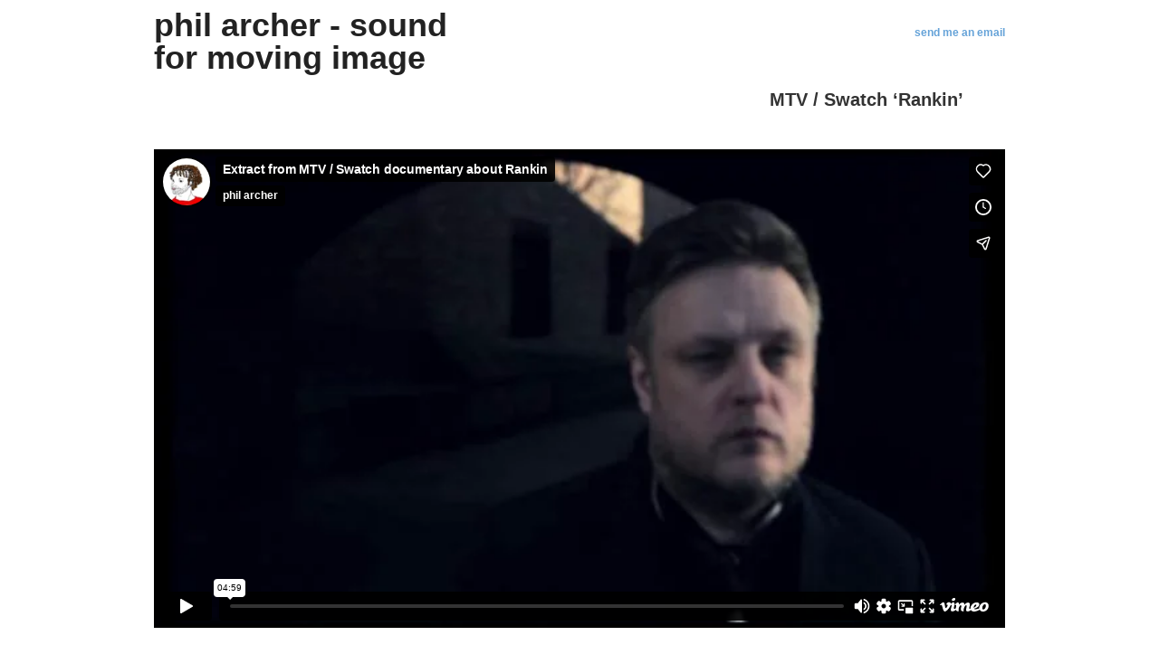

--- FILE ---
content_type: text/html; charset=UTF-8
request_url: http://philarcher.net/sound/mtv-swatch-rankin/
body_size: 1958
content:
<!doctype html>
<html lang="en-US">
<head>
<meta http-equiv="Content-Type" content="text/html; charset=UTF-8" />
<meta http-equiv="X-UA-Compatible" content="IE=edge,chrome=1">
    
<!-- Mobile viewport optimized -->
<meta name="viewport" content="width=device-width,initial-scale=1">


<!-- Title -->
<title>MTV / Swatch &#8216;Rankin&#8217;</title>

<!-- Stylesheet -->	
<link rel="stylesheet" href="http://philarcher.net/sound/wp-content/themes/hatch/style.css" type="text/css" />

<link rel="profile" href="http://gmpg.org/xfn/11" />
<link rel="pingback" href="http://philarcher.net/sound/xmlrpc.php" />

<!-- WP Head -->
<meta name="generator" content="WordPress 3.5.1" />
<meta name="template" content="Hatch 0.2.6" />
<link rel="alternate" type="application/rss+xml" title="phil archer - sound for moving image &raquo; Feed" href="http://philarcher.net/sound/feed/" />
<link rel="alternate" type="application/rss+xml" title="phil archer - sound for moving image &raquo; Comments Feed" href="http://philarcher.net/sound/comments/feed/" />
<link rel='stylesheet' id='hatch_fancybox-stylesheet-css'  href='http://philarcher.net/sound/wp-content/themes/hatch/js/fancybox/jquery.fancybox-1.3.4.css?ver=1' type='text/css' media='screen' />
<link rel='stylesheet' id='colorbox-css'  href='http://philarcher.net/sound/wp-content/plugins/slideshow-gallery/css/colorbox.css?ver=1.3.19' type='text/css' media='all' />
<script type='text/javascript' src='http://philarcher.net/sound/wp-includes/js/jquery/jquery.js?ver=1.8.3'></script>
<script type='text/javascript' src='http://philarcher.net/sound/wp-content/plugins/slideshow-gallery/js/gallery.js?ver=1.0'></script>
<script type='text/javascript' src='http://philarcher.net/sound/wp-content/plugins/slideshow-gallery/js/colorbox.js?ver=1.3.19'></script>
<link rel="EditURI" type="application/rsd+xml" title="RSD" href="http://philarcher.net/sound/xmlrpc.php?rsd" />
<link rel="wlwmanifest" type="application/wlwmanifest+xml" href="http://philarcher.net/sound/wp-includes/wlwmanifest.xml" /> 
<link rel='prev' title='MTV &#8216;Good Deeds Day&#8217;' href='http://philarcher.net/sound/mtv-good-deeds-day/' />
<link rel='next' title='MTV / Marriott Hotels' href='http://philarcher.net/sound/mtv-marriott-hotels/' />
<link rel='canonical' href='http://philarcher.net/sound/mtv-swatch-rankin/' />
<link rel='shortlink' href='http://philarcher.net/sound/?p=57' />

<!-- Style settings -->
<style type="text/css" media="all">
</style>

</head>

<body class="wordpress ltr en_US parent-theme y2026 m01 d27 h07 tuesday logged-out singular singular-post singular-post-57">

	
	<div id="container">
		
		<div class="wrap">

				
			<div id="header">
	
					
					<div id="branding">
						
						<div id="site-title"><a href="http://philarcher.net/sound" title="phil archer - sound for moving image" rel="home"><span>phil archer - sound for moving image</span></a></div>						
												
					</div><!-- #branding -->
					
					
	
	<div id="menu-primary" class="menu-container">

		
		<div class="menu"><ul id="menu-primary-items" class=""><li id="menu-item-171" class="menu-item menu-item-type-custom menu-item-object-custom menu-item-171"><a href="mailto:phil_archer@me.com">send me an email</a></li>
</ul></div>
		
	</div><!-- #menu-primary .menu-container -->

	
				
	
						
					
			</div><!-- #header -->
	
				
				
			<div id="main">
	
				
	
	<div id="content">

		
		<div class="hfeed">

			
				
					
					<div id="post-57" class="hentry post publish post-1 odd author-phil_archer category-uncategorized">

												
						<div class="post-content">

							

<img src="http://philarcher.net/sound/wp-content/themes/hatch/images/single_image_placeholder_white.png" width="120" height="33" />




							
							<div class="post-aside">								
							
								<h1 class='post-title entry-title'>MTV / Swatch &#8216;Rankin&#8217;</h1><div class="byline byline-edit"></div>								
							</div>
						
							<div class="entry-content">
								<p><iframe src="//player.vimeo.com/video/31458426" width="940" height="529" frameborder="0" title="Extract from MTV / Swatch documentary about Rankin" webkitallowfullscreen mozallowfullscreen allowfullscreen></iframe></p>
<p>Soundtrack for MTV / Swatch documentary about Rankin</p>
															</div><!-- .entry-content -->

													
						</div><!-- .post-content -->

					</div><!-- .hentry -->

					
					
					
					
				
			
		</div><!-- .hfeed -->

		
		

	</div><!-- #content -->

	
				
				
		</div><!-- #main -->

		
				

		
		<div id="footer">

			
			<div class="footer-content">
				
				<p class="copyright">Copyright &#169; 2026 <a class="site-link" href="http://philarcher.net/sound" title="phil archer - sound for moving image" rel="home"><span>phil archer - sound for moving image</span></a></p>

<p class="credit">Powered by <a class="wp-link" href="http://wordpress.org" title="State-of-the-art semantic personal publishing platform"><span>WordPress</span></a> and <a class="theme-link" href="http://alienwp.com/themes/hatch/" title="Hatch WordPress Theme"><span>Hatch</span></a></p>
				
			</div>

			
		</div><!-- #footer -->

				
		</div><!-- .wrap -->

	</div><!-- #container -->

		
	<script type='text/javascript' src='http://philarcher.net/sound/wp-content/themes/hatch/js/fancybox/jquery.fancybox-1.3.4.pack.js?ver=1.0'></script>
<script type='text/javascript' src='http://philarcher.net/sound/wp-content/themes/hatch/js/fitvids/jquery.fitvids.js?ver=1.0'></script>
<script type='text/javascript' src='http://philarcher.net/sound/wp-content/themes/hatch/js/footer-scripts.js?ver=1.0'></script>
<script type='text/javascript' src='http://philarcher.net/sound/wp-content/themes/hatch/library/js/drop-downs.js?ver=20110920'></script>

</body>
</html>

--- FILE ---
content_type: text/html; charset=UTF-8
request_url: https://player.vimeo.com/video/31458426
body_size: 6394
content:
<!DOCTYPE html>
<html lang="en">
<head>
  <meta charset="utf-8">
  <meta name="viewport" content="width=device-width,initial-scale=1,user-scalable=yes">
  
  <link rel="canonical" href="https://player.vimeo.com/video/31458426">
  <meta name="googlebot" content="noindex,indexifembedded">
  
  
  <title>Extract from MTV / Swatch documentary about Rankin on Vimeo</title>
  <style>
      body, html, .player, .fallback {
          overflow: hidden;
          width: 100%;
          height: 100%;
          margin: 0;
          padding: 0;
      }
      .fallback {
          
              background-color: transparent;
          
      }
      .player.loading { opacity: 0; }
      .fallback iframe {
          position: fixed;
          left: 0;
          top: 0;
          width: 100%;
          height: 100%;
      }
  </style>
  <link rel="modulepreload" href="https://f.vimeocdn.com/p/4.46.25/js/player.module.js" crossorigin="anonymous">
  <link rel="modulepreload" href="https://f.vimeocdn.com/p/4.46.25/js/vendor.module.js" crossorigin="anonymous">
  <link rel="preload" href="https://f.vimeocdn.com/p/4.46.25/css/player.css" as="style">
</head>

<body>


<div class="vp-placeholder">
    <style>
        .vp-placeholder,
        .vp-placeholder-thumb,
        .vp-placeholder-thumb::before,
        .vp-placeholder-thumb::after {
            position: absolute;
            top: 0;
            bottom: 0;
            left: 0;
            right: 0;
        }
        .vp-placeholder {
            visibility: hidden;
            width: 100%;
            max-height: 100%;
            height: calc(720 / 1280 * 100vw);
            max-width: calc(1280 / 720 * 100vh);
            margin: auto;
        }
        .vp-placeholder-carousel {
            display: none;
            background-color: #000;
            position: absolute;
            left: 0;
            right: 0;
            bottom: -60px;
            height: 60px;
        }
    </style>

    

    
        <style>
            .vp-placeholder-thumb {
                overflow: hidden;
                width: 100%;
                max-height: 100%;
                margin: auto;
            }
            .vp-placeholder-thumb::before,
            .vp-placeholder-thumb::after {
                content: "";
                display: block;
                filter: blur(7px);
                margin: 0;
                background: url(https://i.vimeocdn.com/video/212045362-48297568a9cb5cdd4ead899b151dc92a9402ac6874b4eac0bb81400371988bae-d?mw=80&q=85) 50% 50% / contain no-repeat;
            }
            .vp-placeholder-thumb::before {
                 
                margin: -30px;
            }
        </style>
    

    <div class="vp-placeholder-thumb"></div>
    <div class="vp-placeholder-carousel"></div>
    <script>function placeholderInit(t,h,d,s,n,o){var i=t.querySelector(".vp-placeholder"),v=t.querySelector(".vp-placeholder-thumb");if(h){var p=function(){try{return window.self!==window.top}catch(a){return!0}}(),w=200,y=415,r=60;if(!p&&window.innerWidth>=w&&window.innerWidth<y){i.style.bottom=r+"px",i.style.maxHeight="calc(100vh - "+r+"px)",i.style.maxWidth="calc("+n+" / "+o+" * (100vh - "+r+"px))";var f=t.querySelector(".vp-placeholder-carousel");f.style.display="block"}}if(d){var e=new Image;e.onload=function(){var a=n/o,c=e.width/e.height;if(c<=.95*a||c>=1.05*a){var l=i.getBoundingClientRect(),g=l.right-l.left,b=l.bottom-l.top,m=window.innerWidth/g*100,x=window.innerHeight/b*100;v.style.height="calc("+e.height+" / "+e.width+" * "+m+"vw)",v.style.maxWidth="calc("+e.width+" / "+e.height+" * "+x+"vh)"}i.style.visibility="visible"},e.src=s}else i.style.visibility="visible"}
</script>
    <script>placeholderInit(document,  false ,  true , "https://i.vimeocdn.com/video/212045362-48297568a9cb5cdd4ead899b151dc92a9402ac6874b4eac0bb81400371988bae-d?mw=80\u0026q=85",  1280 ,  720 );</script>
</div>

<div id="player" class="player"></div>
<script>window.playerConfig = {"cdn_url":"https://f.vimeocdn.com","vimeo_api_url":"api.vimeo.com","request":{"files":{"dash":{"cdns":{"akfire_interconnect_quic":{"avc_url":"https://vod-adaptive-ak.vimeocdn.com/exp=1769500826~acl=%2F0313ac5b-ed76-46d2-82f7-807f2303bdbe%2Fpsid%3Df145cbe8c9581b941c134feca5e4071619bb0ae77f646ff5077fdaffea10c313%2F%2A~hmac=e3ed73755c7ce6c0792e0a05b3ce85894f34130aea7400355915f89f57afe5e8/0313ac5b-ed76-46d2-82f7-807f2303bdbe/psid=f145cbe8c9581b941c134feca5e4071619bb0ae77f646ff5077fdaffea10c313/v2/playlist/av/primary/playlist.json?omit=av1-hevc\u0026pathsig=8c953e4f~y6k3u1NjCx7cP7NwlflXVACB0cZFE1lXu1zJey1jKW0\u0026r=dXM%3D\u0026rh=2ZzjaN","origin":"gcs","url":"https://vod-adaptive-ak.vimeocdn.com/exp=1769500826~acl=%2F0313ac5b-ed76-46d2-82f7-807f2303bdbe%2Fpsid%3Df145cbe8c9581b941c134feca5e4071619bb0ae77f646ff5077fdaffea10c313%2F%2A~hmac=e3ed73755c7ce6c0792e0a05b3ce85894f34130aea7400355915f89f57afe5e8/0313ac5b-ed76-46d2-82f7-807f2303bdbe/psid=f145cbe8c9581b941c134feca5e4071619bb0ae77f646ff5077fdaffea10c313/v2/playlist/av/primary/playlist.json?pathsig=8c953e4f~y6k3u1NjCx7cP7NwlflXVACB0cZFE1lXu1zJey1jKW0\u0026r=dXM%3D\u0026rh=2ZzjaN"},"fastly_skyfire":{"avc_url":"https://skyfire.vimeocdn.com/1769500826-0xc656ed3d75e3c68fff78a7fdecc4cf7cbffbf582/0313ac5b-ed76-46d2-82f7-807f2303bdbe/psid=f145cbe8c9581b941c134feca5e4071619bb0ae77f646ff5077fdaffea10c313/v2/playlist/av/primary/playlist.json?omit=av1-hevc\u0026pathsig=8c953e4f~y6k3u1NjCx7cP7NwlflXVACB0cZFE1lXu1zJey1jKW0\u0026r=dXM%3D\u0026rh=2ZzjaN","origin":"gcs","url":"https://skyfire.vimeocdn.com/1769500826-0xc656ed3d75e3c68fff78a7fdecc4cf7cbffbf582/0313ac5b-ed76-46d2-82f7-807f2303bdbe/psid=f145cbe8c9581b941c134feca5e4071619bb0ae77f646ff5077fdaffea10c313/v2/playlist/av/primary/playlist.json?pathsig=8c953e4f~y6k3u1NjCx7cP7NwlflXVACB0cZFE1lXu1zJey1jKW0\u0026r=dXM%3D\u0026rh=2ZzjaN"}},"default_cdn":"akfire_interconnect_quic","separate_av":true,"streams":[{"profile":"113","id":"058d994d-1220-42e6-bbdf-2f95175619a7","fps":25,"quality":"720p"},{"profile":"112","id":"32afbf50-653e-49fd-b003-6fedaf9dbf97","fps":25,"quality":"360p"}],"streams_avc":[{"profile":"113","id":"058d994d-1220-42e6-bbdf-2f95175619a7","fps":25,"quality":"720p"},{"profile":"112","id":"32afbf50-653e-49fd-b003-6fedaf9dbf97","fps":25,"quality":"360p"}]},"hls":{"cdns":{"akfire_interconnect_quic":{"avc_url":"https://vod-adaptive-ak.vimeocdn.com/exp=1769500826~acl=%2F0313ac5b-ed76-46d2-82f7-807f2303bdbe%2Fpsid%3Df145cbe8c9581b941c134feca5e4071619bb0ae77f646ff5077fdaffea10c313%2F%2A~hmac=e3ed73755c7ce6c0792e0a05b3ce85894f34130aea7400355915f89f57afe5e8/0313ac5b-ed76-46d2-82f7-807f2303bdbe/psid=f145cbe8c9581b941c134feca5e4071619bb0ae77f646ff5077fdaffea10c313/v2/playlist/av/primary/playlist.m3u8?omit=av1-hevc-opus\u0026pathsig=8c953e4f~aT3rQ4nVrDbe2Ne3ZwfO1ObFksWtiEqWzJNldhKd96M\u0026r=dXM%3D\u0026rh=2ZzjaN\u0026sf=fmp4","origin":"gcs","url":"https://vod-adaptive-ak.vimeocdn.com/exp=1769500826~acl=%2F0313ac5b-ed76-46d2-82f7-807f2303bdbe%2Fpsid%3Df145cbe8c9581b941c134feca5e4071619bb0ae77f646ff5077fdaffea10c313%2F%2A~hmac=e3ed73755c7ce6c0792e0a05b3ce85894f34130aea7400355915f89f57afe5e8/0313ac5b-ed76-46d2-82f7-807f2303bdbe/psid=f145cbe8c9581b941c134feca5e4071619bb0ae77f646ff5077fdaffea10c313/v2/playlist/av/primary/playlist.m3u8?omit=opus\u0026pathsig=8c953e4f~aT3rQ4nVrDbe2Ne3ZwfO1ObFksWtiEqWzJNldhKd96M\u0026r=dXM%3D\u0026rh=2ZzjaN\u0026sf=fmp4"},"fastly_skyfire":{"avc_url":"https://skyfire.vimeocdn.com/1769500826-0xc656ed3d75e3c68fff78a7fdecc4cf7cbffbf582/0313ac5b-ed76-46d2-82f7-807f2303bdbe/psid=f145cbe8c9581b941c134feca5e4071619bb0ae77f646ff5077fdaffea10c313/v2/playlist/av/primary/playlist.m3u8?omit=av1-hevc-opus\u0026pathsig=8c953e4f~aT3rQ4nVrDbe2Ne3ZwfO1ObFksWtiEqWzJNldhKd96M\u0026r=dXM%3D\u0026rh=2ZzjaN\u0026sf=fmp4","origin":"gcs","url":"https://skyfire.vimeocdn.com/1769500826-0xc656ed3d75e3c68fff78a7fdecc4cf7cbffbf582/0313ac5b-ed76-46d2-82f7-807f2303bdbe/psid=f145cbe8c9581b941c134feca5e4071619bb0ae77f646ff5077fdaffea10c313/v2/playlist/av/primary/playlist.m3u8?omit=opus\u0026pathsig=8c953e4f~aT3rQ4nVrDbe2Ne3ZwfO1ObFksWtiEqWzJNldhKd96M\u0026r=dXM%3D\u0026rh=2ZzjaN\u0026sf=fmp4"}},"default_cdn":"akfire_interconnect_quic","separate_av":true},"progressive":[{"profile":"113","width":1280,"height":720,"mime":"video/mp4","fps":25,"url":"https://vod-progressive-ak.vimeocdn.com/exp=1769500826~acl=%2Fvimeo-transcode-storage-prod-us-east1-h264-720p%2F01%2F1291%2F1%2F31458426%2F267944918.mp4~hmac=fa0e1a2e2f5753539b0d44dbdfcd7b56b906cadf48b2398746fc4f0147757201/vimeo-transcode-storage-prod-us-east1-h264-720p/01/1291/1/31458426/267944918.mp4","cdn":"akamai_interconnect","quality":"720p","id":"058d994d-1220-42e6-bbdf-2f95175619a7","origin":"gcs"},{"profile":"112","width":640,"height":360,"mime":"video/mp4","fps":25,"url":"https://vod-progressive-ak.vimeocdn.com/exp=1769500826~acl=%2Fvimeo-transcode-storage-prod-us-west1-h264-540p%2F01%2F1291%2F1%2F31458426%2F267944912.mp4~hmac=76f8a389f39cccdf3ffeb3f9d83d053f0eca5cd928a3c60b99866d021ad593b6/vimeo-transcode-storage-prod-us-west1-h264-540p/01/1291/1/31458426/267944912.mp4","cdn":"akamai_interconnect","quality":"360p","id":"32afbf50-653e-49fd-b003-6fedaf9dbf97","origin":"gcs"}]},"file_codecs":{"av1":[],"avc":["058d994d-1220-42e6-bbdf-2f95175619a7","32afbf50-653e-49fd-b003-6fedaf9dbf97"],"hevc":{"dvh1":[],"hdr":[],"sdr":[]}},"lang":"en","referrer":"http://philarcher.net/sound/mtv-swatch-rankin/","cookie_domain":".vimeo.com","signature":"e14f45c6a637202bdf60a4e01069d89b","timestamp":1769497226,"expires":3600,"thumb_preview":{"url":"https://videoapi-sprites.vimeocdn.com/video-sprites/image/3992adda-3653-46e7-8c03-bd2fc45ef049.0.jpeg?ClientID=sulu\u0026Expires=1769500826\u0026Signature=1db7a522742144bb762013119cfb47f4ff685f01","height":2880,"width":4260,"frame_height":240,"frame_width":426,"columns":10,"frames":120},"currency":"USD","session":"df810c665b3c36fe23ae7dad89f808c63637870e1769497226","cookie":{"volume":1,"quality":null,"hd":0,"captions":null,"transcript":null,"captions_styles":{"color":null,"fontSize":null,"fontFamily":null,"fontOpacity":null,"bgOpacity":null,"windowColor":null,"windowOpacity":null,"bgColor":null,"edgeStyle":null},"audio_language":null,"audio_kind":null,"qoe_survey_vote":0},"build":{"backend":"31e9776","js":"4.46.25"},"urls":{"js":"https://f.vimeocdn.com/p/4.46.25/js/player.js","js_base":"https://f.vimeocdn.com/p/4.46.25/js","js_module":"https://f.vimeocdn.com/p/4.46.25/js/player.module.js","js_vendor_module":"https://f.vimeocdn.com/p/4.46.25/js/vendor.module.js","locales_js":{"de-DE":"https://f.vimeocdn.com/p/4.46.25/js/player.de-DE.js","en":"https://f.vimeocdn.com/p/4.46.25/js/player.js","es":"https://f.vimeocdn.com/p/4.46.25/js/player.es.js","fr-FR":"https://f.vimeocdn.com/p/4.46.25/js/player.fr-FR.js","ja-JP":"https://f.vimeocdn.com/p/4.46.25/js/player.ja-JP.js","ko-KR":"https://f.vimeocdn.com/p/4.46.25/js/player.ko-KR.js","pt-BR":"https://f.vimeocdn.com/p/4.46.25/js/player.pt-BR.js","zh-CN":"https://f.vimeocdn.com/p/4.46.25/js/player.zh-CN.js"},"ambisonics_js":"https://f.vimeocdn.com/p/external/ambisonics.min.js","barebone_js":"https://f.vimeocdn.com/p/4.46.25/js/barebone.js","chromeless_js":"https://f.vimeocdn.com/p/4.46.25/js/chromeless.js","three_js":"https://f.vimeocdn.com/p/external/three.rvimeo.min.js","vuid_js":"https://f.vimeocdn.com/js_opt/modules/utils/vuid.min.js","hive_sdk":"https://f.vimeocdn.com/p/external/hive-sdk.js","hive_interceptor":"https://f.vimeocdn.com/p/external/hive-interceptor.js","proxy":"https://player.vimeo.com/static/proxy.html","css":"https://f.vimeocdn.com/p/4.46.25/css/player.css","chromeless_css":"https://f.vimeocdn.com/p/4.46.25/css/chromeless.css","fresnel":"https://arclight.vimeo.com/add/player-stats","player_telemetry_url":"https://arclight.vimeo.com/player-events","telemetry_base":"https://lensflare.vimeo.com"},"flags":{"plays":1,"dnt":0,"autohide_controls":0,"preload_video":"metadata_on_hover","qoe_survey_forced":0,"ai_widget":0,"ecdn_delta_updates":0,"disable_mms":0,"check_clip_skipping_forward":0},"country":"US","client":{"ip":"3.15.195.86"},"ab_tests":{"cross_origin_texttracks":{"group":"variant","track":false,"data":null}},"atid":"2168831294.1769497226","ai_widget_signature":"75fd5ee4fcd165dc367e7a5d0da6be89bc3307ed9ab9009c51a4c86941850a94_1769500826","config_refresh_url":"https://player.vimeo.com/video/31458426/config/request?atid=2168831294.1769497226\u0026expires=3600\u0026referrer=http%3A%2F%2Fphilarcher.net%2Fsound%2Fmtv-swatch-rankin%2F\u0026session=df810c665b3c36fe23ae7dad89f808c63637870e1769497226\u0026signature=e14f45c6a637202bdf60a4e01069d89b\u0026time=1769497226\u0026v=1"},"player_url":"player.vimeo.com","video":{"id":31458426,"title":"Extract from MTV / Swatch documentary about Rankin","width":1280,"height":720,"duration":299,"url":"https://vimeo.com/31458426","share_url":"https://vimeo.com/31458426","embed_code":"\u003ciframe title=\"vimeo-player\" src=\"https://player.vimeo.com/video/31458426?h=e63162a1ea\" width=\"640\" height=\"360\" frameborder=\"0\" referrerpolicy=\"strict-origin-when-cross-origin\" allow=\"autoplay; fullscreen; picture-in-picture; clipboard-write; encrypted-media; web-share\"   allowfullscreen\u003e\u003c/iframe\u003e","default_to_hd":0,"privacy":"anybody","embed_permission":"public","thumbnail_url":"https://i.vimeocdn.com/video/212045362-48297568a9cb5cdd4ead899b151dc92a9402ac6874b4eac0bb81400371988bae-d","owner":{"id":1510829,"name":"phil archer","img":"https://i.vimeocdn.com/portrait/1025738_60x60?sig=1c7aec6446649b6d0f9874a86cd1eef30100e0eaac9af94c4820d4ee481d2c8e\u0026v=1\u0026region=us","img_2x":"https://i.vimeocdn.com/portrait/1025738_60x60?sig=1c7aec6446649b6d0f9874a86cd1eef30100e0eaac9af94c4820d4ee481d2c8e\u0026v=1\u0026region=us","url":"https://vimeo.com/philarcher","account_type":"plus"},"spatial":0,"live_event":null,"version":{"current":null,"available":[{"id":654358807,"file_id":267940622,"is_current":true}]},"unlisted_hash":null,"rating":{"id":3},"fps":25,"channel_layout":"stereo","ai":0,"locale":""},"user":{"id":0,"team_id":0,"team_origin_user_id":0,"account_type":"none","liked":0,"watch_later":0,"owner":0,"mod":0,"logged_in":0,"private_mode_enabled":0,"vimeo_api_client_token":"eyJhbGciOiJIUzI1NiIsInR5cCI6IkpXVCJ9.eyJzZXNzaW9uX2lkIjoiZGY4MTBjNjY1YjNjMzZmZTIzYWU3ZGFkODlmODA4YzYzNjM3ODcwZTE3Njk0OTcyMjYiLCJleHAiOjE3Njk1MDA4MjYsImFwcF9pZCI6MTE4MzU5LCJzY29wZXMiOiJwdWJsaWMgc3RhdHMifQ.olNrPLQi02hhSvEyNYi-1XEoCLkU3n-I0XoVNNP7288"},"view":1,"vimeo_url":"vimeo.com","embed":{"audio_track":"","autoplay":0,"autopause":1,"dnt":0,"editor":0,"keyboard":1,"log_plays":1,"loop":0,"muted":0,"on_site":0,"texttrack":"","transparent":1,"outro":"videos","playsinline":1,"quality":null,"player_id":"","api":null,"app_id":"","color":"00adef","color_one":"000000","color_two":"00adef","color_three":"ffffff","color_four":"000000","context":"embed.main","settings":{"auto_pip":1,"badge":0,"byline":1,"collections":0,"color":0,"force_color_one":0,"force_color_two":0,"force_color_three":0,"force_color_four":0,"embed":1,"fullscreen":1,"like":1,"logo":1,"playbar":1,"portrait":1,"pip":1,"share":1,"spatial_compass":0,"spatial_label":0,"speed":1,"title":1,"volume":1,"watch_later":1,"watch_full_video":1,"controls":1,"airplay":1,"audio_tracks":1,"chapters":1,"chromecast":1,"cc":1,"transcript":1,"quality":1,"play_button_position":0,"ask_ai":0,"skipping_forward":1,"debug_payload_collection_policy":"default"},"create_interactive":{"has_create_interactive":false,"viddata_url":""},"min_quality":null,"max_quality":null,"initial_quality":null,"prefer_mms":1}}</script>
<script>const fullscreenSupported="exitFullscreen"in document||"webkitExitFullscreen"in document||"webkitCancelFullScreen"in document||"mozCancelFullScreen"in document||"msExitFullscreen"in document||"webkitEnterFullScreen"in document.createElement("video");var isIE=checkIE(window.navigator.userAgent),incompatibleBrowser=!fullscreenSupported||isIE;window.noModuleLoading=!1,window.dynamicImportSupported=!1,window.cssLayersSupported=typeof CSSLayerBlockRule<"u",window.isInIFrame=function(){try{return window.self!==window.top}catch(e){return!0}}(),!window.isInIFrame&&/twitter/i.test(navigator.userAgent)&&window.playerConfig.video.url&&(window.location=window.playerConfig.video.url),window.playerConfig.request.lang&&document.documentElement.setAttribute("lang",window.playerConfig.request.lang),window.loadScript=function(e){var n=document.getElementsByTagName("script")[0];n&&n.parentNode?n.parentNode.insertBefore(e,n):document.head.appendChild(e)},window.loadVUID=function(){if(!window.playerConfig.request.flags.dnt&&!window.playerConfig.embed.dnt){window._vuid=[["pid",window.playerConfig.request.session]];var e=document.createElement("script");e.async=!0,e.src=window.playerConfig.request.urls.vuid_js,window.loadScript(e)}},window.loadCSS=function(e,n){var i={cssDone:!1,startTime:new Date().getTime(),link:e.createElement("link")};return i.link.rel="stylesheet",i.link.href=n,e.getElementsByTagName("head")[0].appendChild(i.link),i.link.onload=function(){i.cssDone=!0},i},window.loadLegacyJS=function(e,n){if(incompatibleBrowser){var i=e.querySelector(".vp-placeholder");i&&i.parentNode&&i.parentNode.removeChild(i);let a=`/video/${window.playerConfig.video.id}/fallback`;window.playerConfig.request.referrer&&(a+=`?referrer=${window.playerConfig.request.referrer}`),n.innerHTML=`<div class="fallback"><iframe title="unsupported message" src="${a}" frameborder="0"></iframe></div>`}else{n.className="player loading";var t=window.loadCSS(e,window.playerConfig.request.urls.css),r=e.createElement("script"),o=!1;r.src=window.playerConfig.request.urls.js,window.loadScript(r),r["onreadystatechange"in r?"onreadystatechange":"onload"]=function(){!o&&(!this.readyState||this.readyState==="loaded"||this.readyState==="complete")&&(o=!0,playerObject=new VimeoPlayer(n,window.playerConfig,t.cssDone||{link:t.link,startTime:t.startTime}))},window.loadVUID()}};function checkIE(e){e=e&&e.toLowerCase?e.toLowerCase():"";function n(r){return r=r.toLowerCase(),new RegExp(r).test(e);return browserRegEx}var i=n("msie")?parseFloat(e.replace(/^.*msie (\d+).*$/,"$1")):!1,t=n("trident")?parseFloat(e.replace(/^.*trident\/(\d+)\.(\d+).*$/,"$1.$2"))+4:!1;return i||t}
</script>
<script nomodule>
  window.noModuleLoading = true;
  var playerEl = document.getElementById('player');
  window.loadLegacyJS(document, playerEl);
</script>
<script type="module">try{import("").catch(()=>{})}catch(t){}window.dynamicImportSupported=!0;
</script>
<script type="module">if(!window.dynamicImportSupported||!window.cssLayersSupported){if(!window.noModuleLoading){window.noModuleLoading=!0;var playerEl=document.getElementById("player");window.loadLegacyJS(document,playerEl)}var moduleScriptLoader=document.getElementById("js-module-block");moduleScriptLoader&&moduleScriptLoader.parentElement.removeChild(moduleScriptLoader)}
</script>
<script type="module" id="js-module-block">if(!window.noModuleLoading&&window.dynamicImportSupported&&window.cssLayersSupported){const n=document.getElementById("player"),e=window.loadCSS(document,window.playerConfig.request.urls.css);import(window.playerConfig.request.urls.js_module).then(function(o){new o.VimeoPlayer(n,window.playerConfig,e.cssDone||{link:e.link,startTime:e.startTime}),window.loadVUID()}).catch(function(o){throw/TypeError:[A-z ]+import[A-z ]+module/gi.test(o)&&window.loadLegacyJS(document,n),o})}
</script>

<script type="application/ld+json">{"embedUrl":"https://player.vimeo.com/video/31458426?h=e63162a1ea","thumbnailUrl":"https://i.vimeocdn.com/video/212045362-48297568a9cb5cdd4ead899b151dc92a9402ac6874b4eac0bb81400371988bae-d?f=webp","name":"Extract from MTV / Swatch documentary about Rankin","description":"An extract from an MTV / Swatch playground documentary about Rankin. \r\n\r\nSoundtrack by Phil Archer\r\n\r\nMusic available here:\r\n\r\nwww.philarcher.bandcamp.com","duration":"PT299S","uploadDate":"2011-11-01T18:51:42-04:00","@context":"https://schema.org/","@type":"VideoObject"}</script>

</body>
</html>


--- FILE ---
content_type: text/css
request_url: http://philarcher.net/sound/wp-content/themes/hatch/style.css
body_size: 8620
content:
/**
 * Theme Name: Hatch
 * Theme URI: http://alienwp.com/themes/hatch/
 * Description: A simple and minimal portfolio theme for photographers, illustrators, designers, or photobloggers. Responsive layout, optimized for mobile browsing (iPhone and iPad). Ideal for sites where images are the main type of content. The customization options include theme settings page, custom background, custom header.
 * Version: 0.2.6
 * Author: Galin Simeonov
 * Author URI: http://alienwp.com
 * Tags: flexible-width, theme-options, threaded-comments, microformats, translation-ready, rtl-language-support, one-column, two-columns, right-sidebar, custom-background, custom-header, featured-images
 * License: GNU General Public License v2.0
 * License URI: http://www.gnu.org/licenses/gpl-2.0.html
 *
 */

/* Normalize
-------------------------------------------------------------- */
article, aside, details, figcaption, figure, footer, header, hgroup, nav, section { display: block; }
audio, canvas, video {
	display: inline-block;
	*display: inline;
	*zoom: 1;
}
audio:not([controls]) { display: none; }
[hidden] { display: none; }
figure { margin: 0; }
html {
	font-size: 1em;
	overflow-y: scroll;
	-webkit-text-size-adjust: 100%;
	-ms-text-size-adjust: 100%;
}
body {
	margin: 0;
	font: 0.75em/1.75em 'Helvetica Neue', Helvetica, Arial, sans-serif;
	color: #555;
	background: #fff;
	padding: 0;
}
::-moz-selection {
	background: #000;
	color: #fff;
	text-shadow: none;
}
::selection {
	background: #000;
	color: #fff;
	text-shadow: none;
}
a, a:visited {
	color: #64a2d8;
	text-decoration: none;
}
a:hover {
	text-decoration: none;
	color: #000;
}
a:focus { outline: none; }
a:hover, a:active { outline: 0; }
abbr { cursor: help }
abbr[title] { border-bottom: 1px solid #ddd; }
acronym {
	font-size: 0.9166666666666667em;
	text-transform: uppercase;
	color: #666;
	border-bottom: 1px dotted #ddd;
	cursor: help;
}
acronym:hover {
	color: #333;
	background: #f5f5f5;
	border-bottom: 1px dotted #aaa;
}
small { font-size: 0.9166666666666667em; }
big { font-size: 15px; }
p { margin: 0 0 1.75em 0 }
b, strong { font-weight: bold; }
blockquote {
	margin: 0 1.75em;
	font-style: normal
}
blockquote em, blockquote cite { font-style: italic }
blockquote, q { quotes: none }
blockquote:before, blockquote:after, q:before, q:after {
	content: '';
	content: none
}
em, cite {
	font-style: italic;
}
em em, cite cite { font-style: normal }
dfn { font-style: italic; }
address {
	font-style: italic;
	font-family: Georgia, 'Times New Roman', Times, serif;
	margin: 0 0 1.75em 0
}
li address, dd address { margin:0 }
del { text-decoration: line-through }
object { margin-bottom: 1.75em }
hr {
	display: block;
	height: 1px;
	border: 0;
	border-top: 1px solid #e7e7e7;
	margin: 1em 0 1.75em 0;
	padding: 0;
}
ins {
	font-family: Georgia, 'Times New Roman', Times, serif;
	background: #f5f5f5;
	color: #000;
	text-decoration: none;
	font-style: italic;
}
mark {
	background: #f5f5f5;
	color: #000;
	font-style: italic;
	font-weight: bold;
}
pre, code, kbd, samp {
	font-family: monospace, monospace;
	_font-family: 'courier new', monospace;
	font-size: 1em;
}
pre code { font-size: 1em }
pre {
	font-size: 0.9166666666666667em;
	font-family: Monaco, monospace, Courier, "Courier New";
	overflow: auto;
	line-height: 1.75em;
	margin-bottom: 1.75em;
	padding: 10px;
	white-space: pre;
	white-space: pre-wrap;
	word-wrap: break-word;
}
code {
	font-size: 0.9166666666666667em;
	font-family: Monaco, monospace, Courier, "Courier New";
}
sub, sup {
	font-size: 0.8333333333333333em;
	line-height: 0;
	position: relative;
	vertical-align: baseline;
}
sup { top: -0.5em; }
sub { bottom: -0.25em; }
ul {
	list-style: square;
	margin: 0 0 1.75em 2.8em;
	padding: 0;
}
ol {
	list-style-type: decimal;
	margin: 0 0 1.75em 3.1em;
	padding: 0;
}
ol ol { list-style: upper-roman }
ol ol ol { list-style: lower-roman }
ol ol ol ol { list-style: upper-alpha }
ol ol ol ol ol { list-style: lower-alpha }
ul ul, ol ol, ul ol, ol ul { margin-bottom:0 }
dl { margin: 0 0 1.75em 5px }
dt {
	font-weight: bold;
	margin: 10px 0 0 0
}
dd { margin: 5px 0 0 1.5em }
h1, h2, h3, h4, h5, h6 {
	font-style: normal;
	font-weight: bold;
	margin: 0 0 15px 0;
	color: #333;
	line-height: 1.3em;
}
h1 { font-size: 3em; }
h2 { font-size: 2em; }
h3 { font-size: 1.666666666666667em; }
h4 { font-size: 1.5em; }
h5 {
	font-size: 1.333333333333333em;
}
h6 {
	font-size: 1.166666666666667em;
	text-transform: uppercase;
	font-weight: normal;
}
img {
	border: 0;
	-ms-interpolation-mode: bicubic;
	vertical-align: middle;
}
svg:not(:root) { overflow: hidden; }
form { margin: 0; }
fieldset {
	border: 0;
	margin: 0;
	padding: 0;
}
label { cursor: pointer; }
legend {
	border: 0;
	*margin-left: -7px;
	padding: 0;
}
button, input, select, textarea, a.button {
	font-size: 1em;
	margin: 0;
	vertical-align: baseline;
	*vertical-align: middle;
}
button, input, a.button {
	line-height: normal;
	*overflow: visible;
}
table button, table input { *overflow: auto; }
button, input[type="button"], input[type="reset"], input[type="submit"] {
	cursor: pointer;
	-webkit-appearance: button;
}
input[type="checkbox"], input[type="radio"] { box-sizing: border-box; }
input[type="search"] {
	-webkit-appearance: textfield;
	-moz-box-sizing: content-box;
	-webkit-box-sizing: content-box;
	box-sizing: content-box;
}
input[type="search"]::-webkit-search-decoration { -webkit-appearance: none; }
button::-moz-focus-inner, input::-moz-focus-inner {
	border: 0;
	padding: 0;
}
textarea {
	overflow: auto;
	vertical-align: top;
	resize: vertical;
}
input:invalid, textarea:invalid { background-color: #f0dddd; }
option { padding: 1px 2px; }
table {
	border-collapse: collapse;
	border-spacing: 0;
	margin-bottom: 1.75em;
}
td { vertical-align: top; }
th, td { text-align: left; }

/* WordPress classes 
-------------------------------------------------------------- */
img.wp-smiley {
	max-height: 0.9166666666666667em;
	margin: 0;
	padding: 0;
	border: none;
}
.gallery {
	display: block;
	text-align: center;
	margin-bottom: 1.75em !important;
}
.left, .alignleft {
	float: left;
	margin: 0 15px 5px 0;
}
.right, .alignright {
	float: right;
	margin: 0 0 10px 25px;
}
.center, .aligncenter {
	display: block;
	margin: 0 auto 1.75em auto !important;
}
.block, .alignnone {
	display: block;
	margin: 0 0 1.75em 0;
}
img.alignleft, img.alignright {
	margin-top: 5px;
	display: inline;
}
blockquote.alignleft, blockquote .alignright { width: 33%; }
.byline abbr, .entry-meta abbr, .comment-meta abbr { border: none; }
.clear { clear: both; }

/*  Transitions
----------------------------------------------------- */
a, input[type=submit], input[type=button], input[type=text], textarea, .home .hentry .entry-title, .archive .hentry .entry-title, .pagination a.page-numbers {
	-webkit-transition: all 0.2s ease-out;
    -moz-transition: all 0.2s ease-out;
    -ms-transition: all 0.2s ease-out;
    -o-transition: all 0.2s ease-out;
    transition: all 0.2s ease-out;
}

/* Tables 
-------------------------------------------------------------- */
table {
	margin: 0 0 1.75em 0;
	width: 100%;
}
table caption {
	font-size: 0.9166666666666667em;
	line-height: 1.75em;
	color: #888;
}
table th {
	font-size: 0.9166666666666667em;
	line-height: 1.75em;
	font-weight: normal;
	text-transform: uppercase;
	padding: 10px 2%;
	border-bottom: none;
	border-bottom: 3px solid #e7e7e7;
	text-align: left;
}
td {
	padding: 0.9166666666666667em 2%;
	color: #888;
	border-bottom: 1px solid #e7e7e7;
}

/* Lists 
-------------------------------------------------------------- */
ul li, ol li { line-height: 2.1em; }
dl { margin: 0 0 20px 30px; }
dl dt {
	margin: 0;
	font-size: 1.333333333333333em;
	line-height: 1.75em;
	font-family: Georgia, 'Times New Roman', Times, serif;
	font-weight: normal;
}
dl dd {
	margin: 0 0 5px 20px;
	padding: 0;
	color: #888;
}

/* Blockquotes
-------------------------------------------------------------- */
blockquote, blockquote blockquote blockquote {
	overflow: hidden;
	padding: 0 0 0 40px;
	font-size: 1.25em;
	font-family: Georgia, 'Times New Roman', Times, serif;
	font-style: italic;
	color: #aaa;
	background: url(images/quote.png) no-repeat 0 4px;
}

/* Code 
-------------------------------------------------------------- */
code {
	padding: 0 3px;
	color: #555;
	background: #e4f7ff;
}
pre {
	padding: 15px 20px;
	background: #f1fbff;
	border: 1px solid #e1f1f8;
}
pre code {
	padding: 0;
	background: transparent;
}

/* Forms 
-------------------------------------------------------------- */
form label, form input, form textarea { font-family: 'Helvetica Neue', Helvetica, Arial, sans-serif; }
form label {
	line-height: 1em;	
	color: #222;
}
input[type="text"], input[type="password"], input[type="email"], .input-text, textarea, select {
	border: 1px solid #ddd;
	padding: 5px;
	outline: none;
	font-size: 0.9166666666666667em;
	margin: 0;
	display: block;
	background: #fff;
}
select { padding: 0; }
input[type="text"]:focus, input[type="password"]:focus, input[type="email"]:focus, textarea:focus, .input-text:focus {
	border: 1px solid #aaa;
	color: #444;
	-moz-box-shadow: 0 0 3px rgba(0,0,0,.2);
	-webkit-box-shadow: 0 0 3px rgba(0,0,0,.2);
	box-shadow:  0 0 3px rgba(0,0,0,.2);
}
textarea {
	display: block;
	width: 94%;
	min-height: 60px;
}
input[type="radio"] { vertical-align: text-middle; }
input[type="checkbox"] { display: inline; }
input[type="submit"]:hover { cursor: pointer }
.error { color: #ff4367; }

/* Images 
-------------------------------------------------------------- */
#site-title a:hover img { border: none; }
.hentry img, .entry-content img, .widget img, .wp-caption, .hentry embed, .entry-content embed, .widget embed, .hentry object, .entry-content object, .widget object, .hentry video, .entry-content video, .widget video {
	max-width: 100%;
}
.hentry img, .entry-content img, .widget img, .wp-caption {
	height: auto;
}

/* Captions [caption] 
-------------------------------------------------------------- */
.wp-caption {
	overflow: hidden;
	text-align: center;
}
.wp-caption img { margin: 0 0 5px 0; }
.wp-caption .wp-caption-text {
	margin: 5px 0;
	font-size: 0.9166666666666667em;
	line-height: 1em;
	color: #888;
	text-align: left;
}
.wp-caption a { border: none; }

/* Galleries 
-------------------------------------------------------------- */
.gallery {
	display: block;
	clear: both;
	overflow: hidden;
	margin: 0 auto;
	margin: 0 !important;
}
.gallery br {
	display: block;
	line-height: 0;
	height: 0;
}
.gallery a { border: none; }
.gallery .gallery-row {
	display: block;
	clear: both;
	overflow: hidden;
	margin: 0
}
.gallery .gallery-item {
	overflow: hidden;
	float: left;
	margin: 0;
	margin: 0 0 20px 0 !important;
	text-align: left;
	list-style: none;
	padding: 0;
}
.gallery img, .gallery .gallery-item .gallery-icon img {
	max-width: 89%;
	height: auto;
	margin: 0 auto;
}
.gallery-icon {
	overflow: hidden;
	margin: 0;
}
.gallery-caption {
	margin: 0;
	font-size: 0.9166666666666667em;
	line-height: 1.4em;
	color: #aaa;
}
.singular-attachment .hentry .gallery-caption { display: none; /* Hide captions in gallery on attachment pages */ }
.attachment-image {
	float: left;
	width: 100%;
}
.attachment-image img.alignleft { margin: 0; }	
.gallery-caption { margin: 3px 0 0 0 }
.col-0 { width: 100% }
.col-1 { width: 100% }
.col-2 { width: 50% }
.col-3 { width: 33.33% }
.col-4 { width: 25% }
.col-5 { width: 20% }
.col-6 { width: 16.66% }
.col-7 { width: 14.28% }
.col-8 { width: 12.5% }
.col-9 { width: 11.11% }
.col-10 { width: 10% }
.col-11 { width: 9.09% }
.col-12 { width: 8.33% }
.col-13 { width: 7.69% }
.col-14 { width: 7.14% }
.col-15 { width: 6.66% }
.col-16 { width: 6.25% }
.col-17 { width: 5.88% }
.col-18 { width: 5.55% }
.col-19 { width: 5.26% }
.col-20 { width: 5% }
.col-21 { width: 4.76% }
.col-22 { width: 4.54% }
.col-23 { width: 4.34% }
.col-24 { width: 4.16% }
.col-25 { width: 4% }
.col-26 { width: 3.84% }
.col-27 { width: 3.7% }
.col-28 { width: 3.57% }
.col-29 { width: 3.44% }
.col-30 { width: 3.33% }

/* Layout
-------------------------------------------------------------- */
#main {
	clear: both;
	width: 100%;
	margin: 0 auto;
	position: relative;
}
#content, .singular-page.page-template-fullwidth #content {
	float: left;
	width: 100%;
	margin: 0 0 40px 0;
	min-height: 180px;
}
.singular-page #content {
	width: 68.08510638297872%;
}
#sidebar-primary {
	float: right;
	width: 27.65957446808511%;
}
.wrap {
	max-width: 940px;
	margin: 0 auto;
	position: relative;
}
#comments-template { clear: left; float: left; width: 68.08510638297872%; }
.singular-page #comments-template { width: 100%; }

/* Header 
-------------------------------------------------------------- */
#header {
	clear: both;
	float: left;
	width: 100%;
	margin: 10px 0 10px 0;
}
#branding {
	float: left;
	width: 35%;
	overflow: hidden;
}
#site-title {
	font-size: 3em;
	line-height: 1em;
	font-weight: bold;
	margin: 0 0 5px 0;
	word-wrap: break-word;
}
#site-title a {
	color: #222;
	border-bottom: none;
}
#header img { max-width: 100%; }
#site-description {
	font-size: 1.333333333333333em;
	font-weight: normal;
	line-height: 1.5em;
	margin: 0;
	color: #aaa;
	text-transform: none;
	float: left;
	width: 91.48936170212766%;
	clear: both;
}

/* Primary menu 
-------------------------------------------------------------- */
#menu-primary {
	font-size: 1em;
	width: 65%;
	margin: 20px 0 0 0;
	float: right;
	position: relative;
	z-index: 99;
}
#menu-primary .menu { float: right; }
#menu-primary .menu ul { float: right; }
#menu-primary li {
	display: block;
	float: left;
	min-height: 30px;
}
#menu-primary li a {
	line-height: 1em;
	margin-left: 3.5em;
	display: block;
	font-weight: bold;
}
#menu-primary li.current-menu-item a { color: #aaa; }
#menu-primary li li, #menu-primary li li.current-menu-item li {
	clear: both;
	float: none;
}
#menu-primary li li:first-child, #menu-primary li li.current-menu-item li:first-child { border-top: none; }
#menu-primary li li a, #menu-primary li li.current-menu-item li a {
	font-size: 1em;
	font-weight: normal;
	text-transform: none;
	color: #888;
	margin: 0 5px;
	padding: 12px 15px;
}
#menu-primary ul li a:hover, #menu-primary li ul li a:hover { color: #222; }

/* Dropdowns
-------------------------------------------------------------- */
.menu ul {
	margin: 0;
	padding: 0;
	list-style: none;
}
.menu li:hover { visibility: inherit }
.menu li {
	float: left;
	position: relative;
}
.menu a {
	display: block;
	position: relative;
}
#menu-primary li ul {
	display: none;
	position: absolute;
	top: 25px;
	left: 12px;
	border: 1px solid #d9d9d9;
	background: #fff;
	-webkit-box-shadow: 0 0 7px rgba(0,0,0,.11);
	-moz-box-shadow: 0 0 7px rgba(0,0,0,.11);
	box-shadow: 0 0 7px rgba(0,0,0,.11);
	z-index: 100;	
}
#menu-primary li:hover ul, #menu-primary li.sfHover ul {
	display: block;
}
#menu-primary li:hover li ul, #menu-primary li.sfHover li ul { top: -999em; }
#menu-primary li li:hover ul, #menu-primary li li.sfHover ul {
	top: -1px;
	left: 10em;	/* no-javascript fix */
	margin-left: 0;
	border-top: 1px solid #d9d9d9;
}
.sf-sub-indicator {
	text-indent: -9999em;
	width: 10px;
	height: 6px;
	display: inline-block;
	margin-left: 5px;
	background: url(images/dropdown.png) no-repeat right 0;
	position: absolute;
	top: 40%;
	right: 0;
}
.menu li li .sf-sub-indicator {
	width: 6px;
	height: 10px;
	top: 40%;
	background: url(images/dropright.png) no-repeat right 50%;
	margin-right: 7px;
}
.menu li a.sf-with-ul, #menu-secondary li a.sf-with-ul { padding-right: 16px; }

/* Home page 
-------------------------------------------------------------- */
#masthead{
	width: 100%;
	float: left;
	margin-bottom: 40px;
}
#author-bio {
	float: left;
	width: 27.65957446808511%;
}
#header-banner {
	width: 68.08510638297872%;
	float: right;
}
#header-banner img {
	max-width: 100%;
}

/* Posts 
-------------------------------------------------------------- */
.hentry {
	float: left;
	width: 100%;
	margin: 0 0 20px 0;
	font-size: 1em;
}
.singular .hentry {
	margin: 0 0 20px 0;
	position: relative;
}
.home .hentry, .archive .hentry {
	float: left;
	width: 23.40425531914894%;
	height: 150px;
	margin: 0 2.127659574468085% 20px 0;
	position: relative;
	overflow: hidden;
}
.hentry img, .entry-content iframe, .entry-content object, .entry-content video, .entry-content embed { max-width: 100%; }
.hentry .single-thumbnail {
	margin-bottom: 40px;
}
.hentry .archive-thumbnail {
	max-width: 100%;
}
.home #content, .archive #content {
	width: 100%;
}
.home .hentry.last, .archive .hentry.last {
	margin-right: 0;
}
.post-link {
	display: block;
}
.post-aside {
	float: right;
	width: 27.65957446808511%;
	margin-top: 0px;
}
.entry-content .gallery {
	clear: both;
}

/* Post titles 
-------------------------------------------------------------- */
.hentry .entry-title {
	margin: 0 0 0.6em 0;
	padding: 0;
	font-size: 1.083333333333333em;
	line-height: 1.3em;
	border: none;
	color: #333;
}
.home .hentry .entry-title, .archive .hentry .entry-title {
	font-weight: normal;
	position: absolute;
	bottom: 0;
	right: 0;
	max-width: 90%;
	margin-bottom: 0;
	background: #fff;
	opacity: 0;
}
.home .hentry:hover .entry-title , .archive .hentry:hover .entry-title  {
	opacity: 1;
}
.singular .entry-title {
	font-size: 1.666666666666667em;
	font-weight: bold;
	margin-bottom: 0.3em;
}
.singular-page .entry-title { color: #ccc; }
.singular-page .entry-title { margin-bottom: 1.2em; }
.singular-attachment .entry-title { margin-bottom: 1.1em; }
.entry-title a, .entry-title a:visited { color: #222; }
.home .hentry .entry-title a, .archive .hentry .entry-title a {
	display: block;
	padding: 10px 13px;
}
.entry-title a:hover { color: #64a2d8; }
.home .hentry .entry-title a:hover, .archive .hentry .entry-title a:hover { color: #222; }

/* Post bylines/datelines 
-------------------------------------------------------------- */
.byline, .entry-meta {
	margin: 0 0 1em 0;
	font-size: 0.9166666666666667em;
	color: #aaa;
	line-height: 1.75em;
	word-spacing: 2px;
}
.singular .byline { margin-bottom: .5em; }
.byline a { color: #aaa; }
.entry-meta .post_tag a:hover, .byline a:hover, .byline .category a:hover { color: #000; }
.post_tag a, .author a, .published, .byline .category a, .edit {
	font-style: normal;
	color: #888;
}
.comment-list .published, .comment-list .edit, .comment-list .comment-reply-link {
	font-size: 1em;
	text-transform: none;
}

/* Post excerpts 
-------------------------------------------------------------- */
.entry-summary p { margin: 0 0 1em 0; }
.home .entry-summary p, .archive .entry-summary p { color: #aaa; }

/* Singular post prev/next links 
-------------------------------------------------------------- */
.singular .loop-nav {
	font-size: 0.9166666666666667em;
	color: #888;
	clear: left;
	margin-top: 40px;
}

/* Page links for multi-paged posts <!--nextpage--> 
-------------------------------------------------------------- */
.page-links {
	clear: both;
	font-size: 0.9166666666666667em;
	word-spacing: 2px;
	line-height: 1em;
	color: #222;
}
.entry-summary .page-links {
	clear: none;
	font-size: 0.9166666666666667em;
	line-height: 1em;
	color: #aaa;
}
.page-links a, .page-links a:visited {
	display: inline-block;
	color: #888;
	background: #eee;
	padding: 3px 6px;
}
.page-links a:hover {
	color: #fff;
	background: #222;
}

/* Archive/search pagination and comment pagination 
-------------------------------------------------------------- */
.comment-navigation { margin-bottom: 1.75em; }
.pagination.loop-pagination {
	float: left;
	clear: both;
	margin-top: 20px;
	text-transform: lowercase;
}
.pagination .page-numbers, .comment-navigation .page-numbers {
	font-size: 0.9166666666666667em;
	display: inline-block;
	padding: 5px 10px 7px 10px;
	line-height: 1em;
	color: #888;	
}
.pagination a.page-numbers, .comment-navigation a.page-numbers {
	background: #eee;
}
.pagination a.page-numbers:hover, .comment-navigation a.page-numbers:hover {
	color: #000;
	background: #fff;
}

/* Sidebar after singular posts 
-------------------------------------------------------------- */
#sidebar-after-singular {
	overflow: hidden;
	margin: 0;
	font-size: 1em;
	float: left;
	width: 100%;
}

/* Widgets 
-------------------------------------------------------------- */
.sidebar .widget {
	float: left;
	width: 100%;
	margin-bottom: 26px;
	color: #888;
}
.widget table, .widget ul, .widget ol { margin-bottom: 0; }

/* Widget titles 
-------------------------------------------------------------- */
.sidebar .widget-title {
	font-size: 1.166666666666667em;
	color: #555;
	font-weight: bold;
}

/* Widget unordered lists 
-------------------------------------------------------------- */
.sidebar .widget ul { margin-left: 14px; }
.sidebar .widget ul li a { color: #555; }
.sidebar .widget ul li a:hover { color: #000; }
.sidebar .widget ul li a { color: #555; }
.sidebar .widget ul li a:hover { color: #000; }

/* Search form widget
-------------------------------------------------------------- */
.widget .search-form { overflow: hidden; }
.widget .search-form label {
	font-size: 0.9166666666666667em;
	line-height: 1.75em;
	color: #aaa;
}
.widget .search-form input[type="text"] {
	width: 91.538461%;
	float: left;
	padding: 8px 10px;
	font-size: 1em;
	color: #aaa;
}
.search-form .search-submit, .widget.search .widget-title { display: none; }

/* Comments 
-------------------------------------------------------------- */
.comment-list, .comment-list ol {
	list-style: none;
	margin: 0 0 25px 0;
}
.comment-list .comment-content ol {
	list-style: decimal;
	margin-left: 3.1em;
}
.comment-list { margin-bottom: 40px; }
.comment-list li {
	padding: 15px 0 0 0;
	border-top: none;
}
.comment-list li li { padding-left: 10.15625%; }
.comment-list .avatar {
	float: left;
	margin: 0 15px 10px 0;
}
.comment-meta {
	margin: 0 0 10px 0;
	font-size: 0.9166666666666667em;
	color: #aaa;
	line-height: 1.75em;
}
.comment-meta .comment-author cite {
	font-style: normal;
	font-weight: bold;
	color: #333;
	font-size: 1.25em;
}
.comment-author { margin-right: 10px; }
.comment-meta a {
	font-style: normal;
}
.comment-meta a:hover { color: #000; }
.comments-closed {
	padding: 10px 25px;
	font-size: 1em;
	color: #888;
	background: #f5f5f5;
}
.comment-content { margin-left: 65px; }
.comment-content p { margin-bottom: 1em; }
.comment-list .comment-content li {
	padding: 0;
}
.comment-list .comment-content ul, .comment-list .comment-content ol {
	margin-bottom: 1.692307em;
}

/* Comment form 
-------------------------------------------------------------- */
#respond {
	overflow: hidden;
	width: 75%;
}
.comment-list #respond { margin-top: 1.75em; }
#respond .log-in-out {
	font-size: 0.9166666666666667em;
	line-height: 1em;
	color: #888;
	margin-bottom: -7px;
}
#reply-title small a {
	font-size: 0.9166666666666667em;
	line-height: 1.75em;
	background: #fff;
	padding-right: 8px;
}
#respond label {
	font-size: 0.9166666666666667em;
	line-height: 1.75em;
	color: #bbb;
}
#respond p.req label {
	color: #888;
	line-height: 2.4em;
}
#respond span.required {
	font-size: 1em;
	font-weight: bold;
	color: #000;
}
#respond #submit { margin-bottom: 1.75em; }
#commentform input {
	display: inline;
	margin-right: 10px;
}
#commentform p {
	margin-bottom: 15px;
	line-height: 1em;
}
#comment { margin-top: 20px; }

/* Subsidiary sidebar 
-------------------------------------------------------------- */
#sidebar-subsidiary {
	overflow: visible;
	width: 104.2553191489362%;
	margin: 0 auto 0 auto;
	clear: both;
}
#sidebar-subsidiary .widget {
	float: left;
	width: 29.25170068027211%;
	margin: 0 4.081632653061224% 20px 0;
	font-size: 1em;
}

/* Footer 
-------------------------------------------------------------- */
#footer {
	overflow: hidden;
	clear: both;
	max-width: 940px;
	width: 100%;
	margin: 0 auto;
	padding: 0 0 30px 0;
	font-size: 0.9166666666666667em;
	color: #aaa;
}
#footer p { margin-bottom: 0; }
#footer a { color: #888; }
#footer a:hover { color: #64a2d8; }
.footer-left {
	float: left;
	width: 70%;
}
.footer-right {
	float: right;
	width: 30%;
}

/*  Buttons (submit etc.)
-------------------------------------------------------------- */
#respond #submit, .button, a.button, .awp-button, #subscribe #subbutton, .wpcf7-submit, #loginform .button-primary {
	color: #555;
	display: inline-block;
	text-shadow: 0 1px rgba(255, 255, 255, .9);
	cursor: pointer;
	margin-bottom: 20px;
	padding: 7px 14px;
	border: 1px solid #bbb;
	border-top: 1px solid #d2d2d2;
	border-bottom: 1px solid #b5b5b5;
	background-color: #e7e7e7;
	background-image: -webkit-gradient(linear, left top, left bottom, from(#f7f7f7), to(#d9d9d9));
	background-image: -webkit-linear-gradient(top, #f7f7f7, #d9d9d9);
	background-image: -moz-linear-gradient(top, #f7f7f7, #d9d9d9);
	background-image: -ms-linear-gradient(top, #f7f7f7, #d9d9d9);
	background-image: -o-linear-gradient(top, #f7f7f7, #d9d9d9);
	background-image: linear-gradient(top, #f7f7f7, #d9d9d9);
	-webkit-box-shadow: 0px 1px 3px rgba(0,0,0,.1);
    -moz-box-shadow: 0px 1px 3px rgba(0,0,0,.1);
    box-shadow: 0px 1px 3px rgba(0,0,0,.1);
	-moz-border-radius: 2px;
	-webkit-border-radius: 2px;
	border-radius: 2px;
}
#respond #submit:hover, .button:hover, .awp-button:hover, #subscribe #subbutton:hover, .wpcf7-submit:hover, #loginform .button-primary:hover {
	color: #000;
	background-color: #f5f5f5;
	background-image: -webkit-gradient(linear, left top, left bottom, from(#e3e3e3), to(#e5e5e5));
	background-image: -webkit-linear-gradient(top, #e3e3e3, #e5e5e5);
	background-image: -moz-linear-gradient(top, #e3e3e3, #e5e5e5);
	background-image: -ms-linear-gradient(top, #e3e3e3, #e5e5e5);
	background-image: -o-linear-gradient(top, #e3e3e3, #e5e5e5);
	background-image: linear-gradient(top, #e3e3e3, #e5e5e5);
}
.menu li a { position: relative; }

/*  Gravity Forms (plugin)
----------------------------------------------------- */
.sidebar .widget ul li.gfield, #content .hentry ul li.gfield {
	background: none;
	padding-left: 0;
	margin-bottom: 15px;
}
.wordpress .gform_wrapper input[type="text"], .wordpress .gform_wrapper input[type="url"], .wordpress .gform_wrapper input[type="email"], .wordpress .gform_wrapper input[type="phone"], .wordpress .gform_wrapper input[type="number"], .wordpress .gform_wrapper input[type="password"], .wordpress .gform_wrapper textarea {
	padding: 4px;
	font-size: 1em;
}
.wordpress .gform_wrapper .gform_footer, .wordpress .gform_wrapper .gform_footer.right_label, .wordpress .gform_wrapper .gform_footer.left_label {
	padding-top: 0;
	margin-top: 0;
}
.wordpress .gform_wrapper .gform_footer.right_label, .wordpress .gform_wrapper .gform_footer.left_label { padding-left: 31.5%; }
.wordpress .gform_wrapper .top_label .gfield_label {
	margin: 0 0 5px;
}
.wordpress .gform_wrapper .ginput_complex .ginput_full input { width: 92% !important; }
.wordpress .gform_wrapper .field_name_first input, .wordpress .gform_wrapper .ginput_complex .ginput_left input { width: 83.7% !important; }
.wordpress .gform_wrapper .ginput_complex .ginput_right input, .wordpress .gform_wrapper .ginput_complex .ginput_right select { width: 83.7% !important; }
.wordpress .gform_wrapper select {
	padding: 2px;
	height: 2em;
	font-size: 1em;
}
.wordpress .gform_wrapper .gsection {
	border-bottom: 1px solid #e9e9e9;
	margin: 40px 0 20px 0 !important;
}
.gform_wrapper .gfield_description, .gform_wrapper div.charleft { color: #aaa !important; }
.gform_wrapper .top_label input.large, .gform_wrapper .top_label select.large, .gform_wrapper .top_label textarea.textarea {
	max-width: 500px;
}
.gform_wrapper .top_label input.medium, .gform_wrapper .top_label select.medium {
	max-width: 300px;
}

/*  Contact Form 7 (plugin)
----------------------------------------------------- */
.wpcf7-form p {
	margin-bottom: 15px;
	line-height: 2.2em;
}
.wpcf7-form input[type="text"], .wpcf7-form input[type="password"], .wpcf7-form input[type="email"], .wpcf7-form textarea, .wpcf7-form select { padding: 6px; max-width: 500px; }

/*  Media Queries (mobile browsing)
----------------------------------------------------- */
/* Tablet (portrait) */
@media only screen and (min-width: 768px) and (max-width: 959px) {
	.wrap { max-width: 728px; }
	.widget .search-form input[type="text"] { width: 89%; }
	.widget table { font-size: 0.9166666666666667em; }
	#sidebar-subsidiary .widget table { width: 90%; }
	.hentry .single-thumbnail { width: 68.08510638297872%; }
	.post-aside { margin-top: 20px; }
	.col-0 { width: 100% }
	.col-1 { width: 100% }
	.col-2 { width: 50% }
	.col-3 { width: 33.33% }
	.col-4 { width: 25% }
	.col-5 { width: 20% }
	.col-6 { width: 16.66% }
	.col-7 { width: 16.66% }
	.col-8 { width: 16.66% }
	.col-9 { width: 16.66% }
	.col-10 { width: 16.66% }
	.col-11 { width: 16.66% }
	.col-12 { width: 16.66% }
	.col-13 { width: 16.66% }
	.col-14 { width: 16.66% }
	.col-15 { width: 16.66% }
	.col-16 { width: 16.66% }
	.col-17 { width: 16.66% }
	.col-18 { width: 16.66% }
	.col-19 { width: 16.66% }
	.col-20 { width: 16.66% }
	.col-21 { width: 16.66% }
	.col-22 { width: 16.66% }
	.col-23 { width: 16.66% }
	.col-24 { width: 16.66% }
	.col-25 { width: 16.66% }
	.col-26 { width: 16.66% }
	.col-27 { width: 16.66% }
	.col-28 { width: 16.66% }
	.col-29 { width: 16.66% }
	.col-30 { width: 16.66% }
}
/* Mobile (portrait) */
@media only screen and (max-width: 767px) {
	.wrap { max-width: 300px; }
	body { line-height: 1.666666666666667em; }
	#header { margin-bottom: 10px; }
	#branding {
		float: left;
		width: 100%;
		position: relative;
		margin-bottom: 20px;
	}
	#site-description { font-size: 1.166666666666667em; }
	#author-bio {
		float: none;
		width: 100%;
		margin-bottom: 20px;
	}
	#header-banner, #sidebar-subsidiary .widget, #respond, .singular-page #content, #comments-template, .singular-page #comments-template { width: 100%; }
	#menu-primary {
		float: left;
		clear: both;
		width: 100%;
		margin-top: 10px;
	}
	#menu-primary .menu { float: left; }
	#menu-primary ul li { clear: left; }
	#menu-primary ul li a { margin-left: 0; }
	#content { width: 100%; }
	.home .hentry, .archive .hentry {
		margin: 0 auto 20px auto;
		clear: left;
		width: 73.33333333333333%;
	}
	.hentry .single-thumbnail { margin-bottom: 20px; width: 100%; }
	.post-aside {
		width: 100%;
		margin-top: 0;
	}
	.comment-list li li { padding-left: 0; }
	.singular .loop-nav { margin: 15px 0 20px 0; }
	#sidebar-primary {
		width: 100%;
		clear: left;
	}
	#footer { min-height: 85px; }
	.col-0 { width: 100% }
	.col-1 { width: 100% }
	.col-2 { width: 100% }
	.col-3 { width: 100% }
	.col-4 { width: 50% }
	.col-5 { width: 50% }
	.col-6 { width: 33.33% }
	.col-7 { width: 33.33% }
	.col-8 { width: 33.33% }
	.col-9 { width: 33.33% }
	.col-10 { width: 33.33% }
	.col-11 { width: 33.33% }
	.col-12 { width: 33.33% }
	.col-13 { width: 33.33% }
	.col-14 { width: 33.33% }
	.col-15 { width: 33.33% }
	.col-16 { width: 33.33% }
	.col-17 { width: 33.33% }
	.col-18 { width: 33.33% }
	.col-19 { width: 33.33% }
	.col-20 { width: 33.33% }
	.col-21 { width: 33.33% }
	.col-22 { width: 33.33% }
	.col-23 { width: 33.33% }
	.col-24 { width: 33.33% }
	.col-25 { width: 33.33% }
	.col-26 { width: 33.33% }
	.col-27 { width: 33.33% }
	.col-28 { width: 33.33% }
	.col-29 { width: 33.33% }
	.col-30 { width: 33.33% }
}